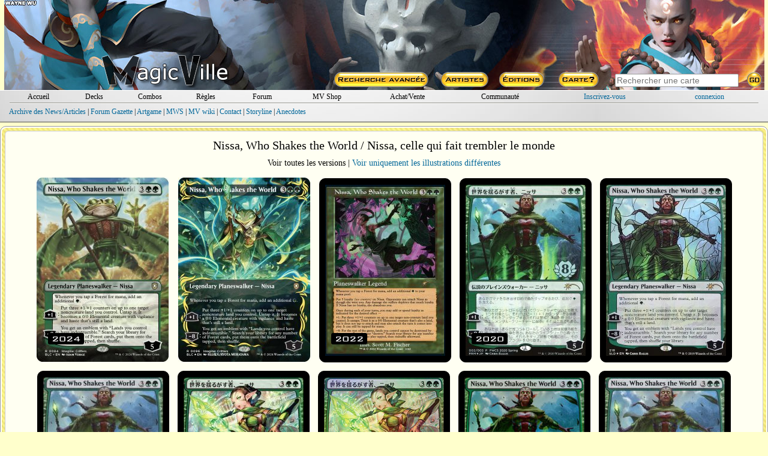

--- FILE ---
content_type: text/html; charset=ISO-8859-1
request_url: https://www.magic-ville.com/fr/reprints?gid=war169
body_size: 18527
content:

<!DOCTYPE HTML>
<html>
<head>
  <title>Toutes les versions de Nissa, Who Shakes the World / Nissa, celle qui fait trembler le monde - magic-ville.com</title>
  <link rel="shortcut icon" type="image/png" href="https://www.magic-ville.com/favicon.png">
<meta http-equiv="content-type" content="text/html; charset=iso-8859-1">
<meta http-equiv="content-language" content="fr">
<meta name="keywords" lang="fr" content="magic,gathering,assemblee,carte,achat,vente,echange,tournoi">
<meta name="description" content="Toutes les cartes de Magic : l'assemblee, vente, echange, forums, decks, combos">
  <link href="/fr/styles.css" rel="stylesheet" type="text/css">
  
  
<!-- Google tag (gtag.js) -->
<script async src="https://www.googletagmanager.com/gtag/js?id=G-FMSVMQXHY3"></script>
<script>
  window.dataLayer = window.dataLayer || [];
  function gtag(){dataLayer.push(arguments);}
  gtag('js', new Date());

  gtag('config', 'G-FMSVMQXHY3');
</script>
<script>

var hoverprefs=1;
var touchprefs=0;
var x
var y

function MAJCoords(evt){
	x=evt.clientX
	y=evt.clientY
	return false;	
}


	function initElement(){
		document.getElementById("MV_content").onmouseover = TreatOver;
		document.getElementById("MV_content").onmouseout = TreatOut;
	}

	function TreatOver(event){
		event = event || window.event;
		elem = event.target || event.srcElement;
		id = elem.id;

		if (hoverprefs && id.substring(0,4)=="c_t_") {CardOver(id.substring(4));}
	}

	function TreatOut(event){
		event = event || window.event;
		elem = event.target || event.srcElement;
		id = elem.id;

		if (hoverprefs && id.substring(0,4)=="c_t_") {CardOut(id.substring(4));}
	}

function MM_preloadImages() { //v3.0
  var d=document; if(d.images){ if(!d.MM_p) d.MM_p=new Array();
    var i,j=d.MM_p.length,a=MM_preloadImages.arguments; for(i=0; i<a.length; i++)
    if (a[i].indexOf("#")!=0){ d.MM_p[j]=new Image; d.MM_p[j++].src=a[i];}}
}

user_id="";
idcur="accueil";
idchg="";
//document.getElementById("mainrub_"+idcur).className = "fakelink";




	function rubdetails(idchg) {
    	document.getElementById("rub"+idcur).style.display = "none";
		document.getElementById("rub"+idchg).style.display = "block";
		if (idchg=="perso" && user_id=="") {document.login_form.pseudo.focus();}
		if (idchg==idcur) { p=3;}
		else {idcur=idchg;}
	}

function ShowSpoiler(ref) {
    document.getElementById(ref).style.visibility = "visible";
}

function ShowSpoiler2(ref) {
    document.getElementById(ref).style.display = "block";
}


function ChangePrefs(pref){
	OnTheFlyContent("/fr/prefs_light?p="+pref,"prefs_tooltip_content");
	if (pref=="") {
 	if (document.documentElement && document.documentElement.scrollTop) {
		theTop = document.documentElement.scrollTop
	}
	else if (document.body) {
		theTop = document.body.scrollTop
	}

	document.getElementById("prefs_tooltip").style.left=(x-250)+"px";
	document.getElementById("prefs_tooltip").style.top=(theTop+y+10)+"px";
	document.getElementById("prefs_tooltip").style.visibility="visible";
	}
}

function EffPrefs(){document.getElementById("prefs_tooltip").style.visibility="hidden";}

function OnTheFlyContent(src,dst) {
	var xhr_object = null;

	if(window.XMLHttpRequest) // Firefox
	   xhr_object = new XMLHttpRequest();
	else if(window.ActiveXObject) // Internet Explorer
	   xhr_object = new ActiveXObject('Microsoft.XMLHTTP');


	xhr_object.open("POST", src, true);

	xhr_object.onreadystatechange = function() {
	   if(xhr_object.readyState == 4) document.getElementById(dst).innerHTML=xhr_object.responseText;
	}

	xhr_object.send(null);
}

var Mkeystrokes = 0;
function MKeyUp() {
    ++Mkeystrokes;
    setTimeout(MCardSearch, 500);
}

function MCardSearch(){
	--Mkeystrokes;
	csi=document.getElementById("main_card_search_input");
	Mch=csi.value;
	if (Mkeystrokes == 0 && (Mch.length>2 || Mch.toLowerCase()=="ow" || Mch.toLowerCase()=="x")) {
		document.getElementById("main_card_search_results").innerHTML="<div align=center><img src=/fr/graph/divers/loadingGIF.gif></div>";
		OnTheFlyContent("/fr/upn_search?n="+encodeURI(Mch),"main_card_search_results");

		if (document.documentElement && document.documentElement.scrollTop) {theTop = document.documentElement.scrollTop;}
		else if (document.body) {theTop = document.body.scrollTop;}

  		var r = csi.getBoundingClientRect();

		document.getElementById("main_card_search_results").style.left=(r.left-20)+"px";
		document.getElementById("main_card_search_results").style.top=(theTop+r.top+30)+"px";
		document.getElementById("main_card_search_results").style.visibility="visible";
	}
}

function MClose(){
	document.getElementById("main_card_search_results").style.visibility="hidden";
	document.getElementById("main_card_search_results").innerHTML="<img src=/fr/graph/divers/loadingGIF.gif>";
}
</script>
</head>


<body onmousemove="MAJCoords(event)" onload="initElement();" >
<a name="haut_de_page"></a>
<div align=center>
<div style="width:100%;min-width: 750px;max-width: 1280px;" align=center id=MV_content>
<table style="width:99%;background:url(/fr/graph/header_bk/2026/5.jpg);" border=0 cellspacing=0 cellpadding=0><tr><td>
<table width=100% height=150 border=0 cellspacing=0 cellpadding=0 align=center>
  <tr> 
	<td valign=bottom align=center rowspan=2>
		<a href=/fr/MVbanners?year=2026&week=5><div style="width:100%;height:90px;"></div></a>
		<a href=/fr/index.php target=_top><img src=/fr/graph/head/MVlogo.png border=0 ></a>
	</td>
	<td width=730 align=right height=120><a href=/fr/MVbanners?year=2025&week=5><div style="width:100%;height:110px;"></div></a></td>
  </tr>
  <tr> 
	<td width=730 align=right valign=bottom> 
<table width=730 border=0 height=30 cellspacing=0 cellpadding=0 align=right>
  <tr>
    <td align=center width=25%><a href=/fr/rech_avancee><img src=/fr/graph/head/rech_avancee.png border=0></a></td>
    <td align=center width=13%><a href=/fr/rech_art><img src=/fr/graph/head/artistes.png border=0></a></td>
    <td align=center width=13%><a href=/fr/rech_set><img src=/fr/graph/head/editions.png border=0></a></td>
    <td align=center width=13%><a href=/fr/carte><img src=/fr/graph/head/carte_hasard.png border=0></a></td>
    <td valign=middle align=center width=36%>  
      <table cellspacing=0 cellpadding=0 width=100% border=0>
      <form method=post action=/fr/resultats?zbob=1>
        <tr>
          <td align=center><input id=main_card_search_input type=text name=recherche_titre style="width:200px;" onkeyup="MKeyUp()" class=search_input  placeholder="Rechercher une carte" autofocus></td>
          <td align=left><input type=image src=/fr/graph/head/go.png border=0></td>
        </tr>
        </form>
      </table>
    </td>
  </tr>
</table></td>
  </tr>
</table></td></tr></table>
<div style="background: url(/fr/graph/wm/fond.jpg);margin-bottom:5px;">
<div style="background:repeat-x top url(/fr/graph/wm/u.png);">
<div style="background:repeat-x bottom url(/fr/graph/wm/d.png);padding:2px;">
  <div style="margin:2px;">
	<table  width=98% border=0 cellspacing=0 cellpadding=0 align=center>
	  <tr>
		<td align=center width=7%><div id=mainrub_accueil style="cursor:pointer;"><a onmouseover="rubdetails('accueil')" class=und href=index>Accueil</a></div></td>
		<td align=center width=7%><div id=mainrub_decks style="cursor:pointer;"><a onmouseover="rubdetails('decks')" class=und href=decks>Decks</a></div></td>
		<td align=center width=7%><div id=mainrub_combos style="cursor:pointer;"><a onmouseover="rubdetails('combos')" class=und href=combos>Combos</a></div></td>
		<td align=center width=7%><div id=mainrub_regles style="cursor:pointer;"><a onmouseover="rubdetails('regles')" class=und href=regles>R&egrave;gles</a></div></td>
		<td align=center width=7%><div id=mainrub_forum style="cursor:pointer;"><a onmouseover="rubdetails('forum')" class=und href=forum/index2.php>Forum</a></div></td>
		<td align=center width=9%><div style="display:inline-block;"><a class=und href=/fr/mvshop/boutique>MV Shop</a></div></td>
		<td align=center width=11%><div id=mainrub_vente style="cursor:pointer;"><a onmouseover="rubdetails('vente')" class=und href=register/magicville_sale>Achat/Vente</a></td>
		<td align=center width=12%><div id=mainrub_comm style="cursor:pointer;"><a onmouseover="rubdetails('comm')" style="cursor:pointer;" class=und href=#>Communaut&eacute;</a></td>
		 
	<td align=center width=14%><a style="cursor:pointer;" href=inscription.php>Inscrivez-vous</a></td>
	<td align=center width=12%><div id=mainrub_perso onmouseover="rubdetails('perso')"><a style="cursor:pointer;" href=connexion.php>connexion</a></div></td>
	
	  </tr>
	</table></div>
  <div style="margin:1px;"><img src=/fr/graph/wm/sep.png style="display:block;width:98%;height:2px;"></div>
  <div align=left style="width:98%;height:24px;padding-top:5px;">
    <div id=rubaccueil style="display:block;" class=menu>
      <a href=gazette>Archive des News/Articles</a> |
      <a href=forum/index.php?themecode=gaz>Forum Gazette</a> |
      <a href=artgame>Artgame</a> |
      <a href=gazette/show_article?ref=60>MWS</a> |
      <a href=wiki>MV wiki</a> |
      <a href=divers/contacts>Contact</a> | 
      <a href=storyline>Storyline</a> |
      <a href=/fr/lsv>Anecdotes</a>
    </div>
    <div id=rubdecks style="display:none;">
      <a href=decks/resultats>Rechercher un deck</a> | 
      <a href=decks/submit>Saisir un deck</a> | 
      <a href=decks/decklists>Listes TOP 8</a> | 
      <a href=decks/showdeck>Deck au hasard</a> | 
      <a href=register/perso.php?rub=decks>Mes decks</a> |
      <a href=proxy>Proxies</a>
    </div>
    <div id=rubcombos style="display:none;">
      <a href=combos/moteur>Rechercher une combo</a> | 
      <a href=combos/submit>Saisir une combo</a> | 
      <a href=combos/showcombo>Combo au hasard</a> | 
      <a href=register/perso.php?rub=combos>Mes combos</a> | 
      <a href=combos/classification>Classification</a>
    </div>
    <div id=rubregles style="display:none;">
      <a href=regles/>Recherche</a> |
      <a href=regles/reglesoff.php>R&egrave;gles officielles</a> |
      <a href=regles/glossaire.php>Glossaire</a> |
      <a href=regles/faq.php>F.A.Q.</a> |
      <a href=forum/index.php?themecode=reg>Forum R&egrave;gles</a>
    </div>
    <div id=rubforum style="display:none;" class=S11>
	  <a href=/fr/forum/index.php?themecode=gen>G&eacute;n&eacute;ral</a> | 
	  <a href=/fr/forum/index.php?themecode=oik>OIK</a> | 
	  <a href=/fr/forum/index.php?themecode=ech>&Eacute;changes</a> | 
	  <a href=/fr/forum/index.php?themecode=reg>R&egrave;gles</a> | 
	  <a href=/fr/forum/index.php?themecode=tou>Tournois</a> | 
	  <a href=/fr/forum/index.php?themecode=rum>Rumeurs</a> | 
	  <a href=/fr/forum/index.php?themecode=dec>Decks</a> | 
	  <a href=/fr/forum/index.php?themecode=vin>Vintage</a> | 
	  <a href=/fr/forum/index.php?themecode=leg>Legacy</a> | 
	  <a href=/fr/forum/index.php?themecode=mod>Modern</a> |
	  <a href=/fr/forum/index.php?themecode=pio>Pioneer</a> |
	  <a href=/fr/forum/index.php?themecode=T2>Standard</a> | 
	  <a href=/fr/forum/index.php?themecode=pea>Peasant</a> |
	  <a href=/fr/forum/index.php?themecode=edh>Commander</a> |
	  <a href=/fr/forum/index.php?themecode=tl>Tiny Leaders</a> |
	  <a href=/fr/forum/index.php?themecode=exp>Explorer</a> |
	  <a href=/fr/forum/index.php?themecode=ma>MTG Arena</a>
	</div>
    <div id=rubmvshop style="display:none;" align=center>
      <div align=center>
      <a href=mvshop/caddie_checkout>Caddie</a> |
      <a href=mvshop/boutique>Boutique</a>
      
      </div>
	</div>
    <div id=rubvente style="display:none;">
      <a href=register/magicville_sale.php>Achetez &agrave; un magicvillois</a> |
      <a href=register/vendre>Vendez vos cartes</a>
	</div>
    <div id=rubcomm style="display:none;">
      <a href=register/habitants>Tous les magicvillois</a> | 
      <a href=trombi>Trombinoscope</a> | 
      Forums :
      <a href=forum/index.php?themecode=con>Contacts</a> | 
      <a href=forum/index.php?themecode=clt>MV Culture</a>
	</div>
    <div id=rubperso style="display:none;">
		
	<table width=100% cellspacing=0 cellpadding=0 border=0>
	<form name=login_form method=post action=connexion.php>
	<input type=hidden name=return_url value="www.magic-ville.com/fr/reprints?gid=war169">
	
	  <tr>
	    <td align=right><input type=hidden name=data value=1> login <input type=text name=pseudo maxlength=15 style="font-family: verdana;border:1px gray solid;font-size: 10px; width: 80px;"> pass <input type=password name=pass maxlength=15 style="font-family: verdana;border:1px gray solid;font-size: 10px; width: 80px;"> <input type=submit style="font-family: verdana;font-size: 10px;" value=GO></td>
	  </tr>
	</form>
	</table>
	</div></div>
</div></div></div>
<div id=prefs_tooltip style="visibility:hidden;z-index:10;position: absolute;">
  <div style="box-shadow: 0px 10px 20px 5px #333333;padding:2px;background:#fffff2;border-radius:6px;border:2px #666666 solid;">
	<div id=prefs_tooltip_content style="width:500px;padding:3px;"></div>
  </div>
</div><div id=main_card_search_results style="visibility:hidden;z-index:10;width:240px;position:absolute;background:#fffff2;box-shadow: 0px 10px 20px 5px #333333;padding:2px;border-radius:6px;border:2px #666666 solid;"></div>
	<div style="padding:2px;background:#ffffff;border-radius:10px;border:1px #999999 solid;">
	<div style="padding:4px;background:url(/fr/graph/fond/Liquid_Armor_o.jpg);background-position: center top;border-radius:8px;">
	
	<div style="margin:1px;padding:2px;background:#fffff2;border-radius:6px;border:1px #cccccc solid;">
	
<div class=S20 style="margin:10px;">Nissa, Who Shakes the World / Nissa, celle qui fait trembler le monde</div>
<div class=S14 style="margin-bottom:10px;">Voir toutes les versions | <a href=?gid=war169&art=1>Voir uniquement les illustrations diff&eacute;rentes</a></div><div style="position:relative;display:inline-block;margin:0px 2px 0px 2px;padding:5px;">
	<table width=220 height=307 border=0 cellspacing=0 cellpadding=0 style="border-radius:10px;background:transparent;border:1px transparent solid;">
	  <tr>
		<td align=center valign=middle>
		  <a href=/fr/carte?ref=blc084>
		  <img style="display:block;" src=/pics/pfou/blc/084.jpg>
		  </a>
		</td>
	  </tr>
	</table>
	<div style="position:absolute;background:black;left:25px;bottom:35px;padding:1px 6px 1px 6px;border-radius:3px;" class=title16>2024</div>
	</div><div style="position:relative;display:inline-block;margin:0px 2px 0px 2px;padding:5px;">
	<table width=220 height=307 border=0 cellspacing=0 cellpadding=0 style="border-radius:10px;background:transparent;border:1px transparent solid;">
	  <tr>
		<td align=center valign=middle>
		  <a href=/fr/carte?ref=blc096>
		  <img style="display:block;" src=/pics/pfou/blc/096.jpg>
		  </a>
		</td>
	  </tr>
	</table>
	
	</div><div style="position:relative;display:inline-block;margin:0px 2px 0px 2px;padding:5px;">
	<table width=220 height=307 border=0 cellspacing=0 cellpadding=0 style="border-radius:10px;background:black;border:1px black solid;">
	  <tr>
		<td align=center valign=middle>
		  <a href=/fr/carte?ref=sl1042>
		  <img style="display:block;" src=/pics/pfou/sl1/042.jpg>
		  </a>
		</td>
	  </tr>
	</table>
	<div style="position:absolute;background:black;left:25px;bottom:35px;padding:1px 6px 1px 6px;border-radius:3px;" class=title16>2022</div>
	</div><div style="position:relative;display:inline-block;margin:0px 2px 0px 2px;padding:5px;">
	<table width=220 height=307 border=0 cellspacing=0 cellpadding=0 style="border-radius:10px;background:black;border:1px black solid;">
	  <tr>
		<td align=center valign=middle>
		  <a href=/fr/carte?ref=pmo603>
		  <img style="display:block;" src=/pics/pfou/pmo/603.jpg>
		  </a>
		</td>
	  </tr>
	</table>
	<div style="position:absolute;background:black;left:25px;bottom:35px;padding:1px 6px 1px 6px;border-radius:3px;" class=title16>2020</div>
	</div><div style="position:relative;display:inline-block;margin:0px 2px 0px 2px;padding:5px;">
	<table width=220 height=307 border=0 cellspacing=0 cellpadding=0 style="border-radius:10px;background:black;border:1px black solid;">
	  <tr>
		<td align=center valign=middle>
		  <a href=/fr/carte?ref=sld518>
		  <img style="display:block;" src=/pics/pfou/sld/518.jpg>
		  </a>
		</td>
	  </tr>
	</table>
	
	</div><div style="position:relative;display:inline-block;margin:0px 2px 0px 2px;padding:5px;">
	<table width=220 height=307 border=0 cellspacing=0 cellpadding=0 style="border-radius:10px;background:black;border:1px black solid;">
	  <tr>
		<td align=center valign=middle>
		  <a href=/fr/carte?ref=pst310>
		  <img style="display:block;" src=/pics/pfou/pst/310.jpg>
		  </a>
		</td>
	  </tr>
	</table>
	<div style="position:absolute;background:black;left:25px;bottom:35px;padding:1px 6px 1px 6px;border-radius:3px;" class=title16>2019</div>
	</div><div style="position:relative;display:inline-block;margin:0px 2px 0px 2px;padding:5px;">
	<table width=220 height=307 border=0 cellspacing=0 cellpadding=0 style="border-radius:10px;background:black;border:1px black solid;">
	  <tr>
		<td align=center valign=middle>
		  <a href=/fr/carte?ref=pmo518>
		  <img style="display:block;" src=/pics/pfou/pmo/518.jpg>
		  </a>
		</td>
	  </tr>
	</table>
	
	</div><div style="position:relative;display:inline-block;margin:0px 2px 0px 2px;padding:5px;">
	<table width=220 height=307 border=0 cellspacing=0 cellpadding=0 style="border-radius:10px;background:black;border:1px black solid;">
	  <tr>
		<td align=center valign=middle>
		  <a href=/fr/carte?ref=07p106>
		  <img style="display:block;" src=/pics/pfou/07p/106.jpg>
		  </a>
		</td>
	  </tr>
	</table>
	
	</div><div style="position:relative;display:inline-block;margin:0px 2px 0px 2px;padding:5px;">
	<table width=220 height=307 border=0 cellspacing=0 cellpadding=0 style="border-radius:10px;background:black;border:1px black solid;">
	  <tr>
		<td align=center valign=middle>
		  <a href=/fr/carte?ref=07p049>
		  <img style="display:block;" src=/pics/pfou/07p/049.jpg>
		  </a>
		</td>
	  </tr>
	</table>
	
	</div><div style="position:relative;display:inline-block;margin:0px 2px 0px 2px;padding:5px;">
	<table width=220 height=307 border=0 cellspacing=0 cellpadding=0 style="border-radius:10px;background:black;border:1px black solid;">
	  <tr>
		<td align=center valign=middle>
		  <a href=/fr/carte?ref=war169>
		  <img style="display:block;" src=/pics/pfou/war/169.jpg>
		  </a>
		</td>
	  </tr>
	</table>
	
	</div>
	</div>
	</div>
	</div>
</div>
<br><br>
</div>

</body>
</html>